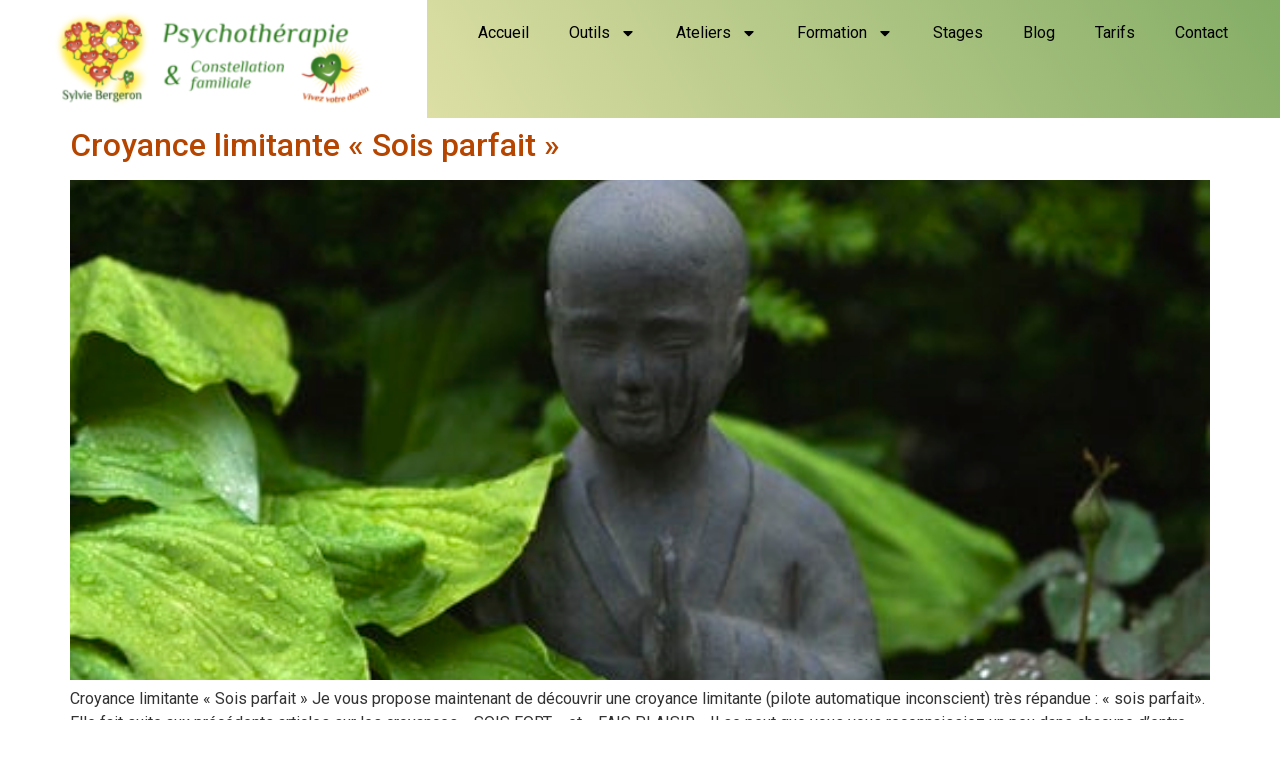

--- FILE ---
content_type: text/html; charset=UTF-8
request_url: https://sylviebergeron.fr/tag/pilotage-automatique/
body_size: 12123
content:
<!doctype html>
<html lang="fr-FR">
<head>
	<meta charset="UTF-8">
	<meta name="viewport" content="width=device-width, initial-scale=1">
	<link rel="profile" href="https://gmpg.org/xfn/11">
	<title>pilotage automatique &#8211; Les Constellations Familiales</title>
<meta name='robots' content='max-image-preview:large' />
	<style>img:is([sizes="auto" i], [sizes^="auto," i]) { contain-intrinsic-size: 3000px 1500px }</style>
	<link rel="alternate" type="application/rss+xml" title="Les Constellations Familiales &raquo; Flux" href="https://sylviebergeron.fr/feed/" />
<link rel="alternate" type="application/rss+xml" title="Les Constellations Familiales &raquo; Flux des commentaires" href="https://sylviebergeron.fr/comments/feed/" />
<link rel="alternate" type="application/rss+xml" title="Les Constellations Familiales &raquo; Flux de l’étiquette pilotage automatique" href="https://sylviebergeron.fr/tag/pilotage-automatique/feed/" />
<script>
window._wpemojiSettings = {"baseUrl":"https:\/\/s.w.org\/images\/core\/emoji\/15.0.3\/72x72\/","ext":".png","svgUrl":"https:\/\/s.w.org\/images\/core\/emoji\/15.0.3\/svg\/","svgExt":".svg","source":{"concatemoji":"https:\/\/sylviebergeron.fr\/wp-includes\/js\/wp-emoji-release.min.js?ver=6.7.4"}};
/*! This file is auto-generated */
!function(i,n){var o,s,e;function c(e){try{var t={supportTests:e,timestamp:(new Date).valueOf()};sessionStorage.setItem(o,JSON.stringify(t))}catch(e){}}function p(e,t,n){e.clearRect(0,0,e.canvas.width,e.canvas.height),e.fillText(t,0,0);var t=new Uint32Array(e.getImageData(0,0,e.canvas.width,e.canvas.height).data),r=(e.clearRect(0,0,e.canvas.width,e.canvas.height),e.fillText(n,0,0),new Uint32Array(e.getImageData(0,0,e.canvas.width,e.canvas.height).data));return t.every(function(e,t){return e===r[t]})}function u(e,t,n){switch(t){case"flag":return n(e,"\ud83c\udff3\ufe0f\u200d\u26a7\ufe0f","\ud83c\udff3\ufe0f\u200b\u26a7\ufe0f")?!1:!n(e,"\ud83c\uddfa\ud83c\uddf3","\ud83c\uddfa\u200b\ud83c\uddf3")&&!n(e,"\ud83c\udff4\udb40\udc67\udb40\udc62\udb40\udc65\udb40\udc6e\udb40\udc67\udb40\udc7f","\ud83c\udff4\u200b\udb40\udc67\u200b\udb40\udc62\u200b\udb40\udc65\u200b\udb40\udc6e\u200b\udb40\udc67\u200b\udb40\udc7f");case"emoji":return!n(e,"\ud83d\udc26\u200d\u2b1b","\ud83d\udc26\u200b\u2b1b")}return!1}function f(e,t,n){var r="undefined"!=typeof WorkerGlobalScope&&self instanceof WorkerGlobalScope?new OffscreenCanvas(300,150):i.createElement("canvas"),a=r.getContext("2d",{willReadFrequently:!0}),o=(a.textBaseline="top",a.font="600 32px Arial",{});return e.forEach(function(e){o[e]=t(a,e,n)}),o}function t(e){var t=i.createElement("script");t.src=e,t.defer=!0,i.head.appendChild(t)}"undefined"!=typeof Promise&&(o="wpEmojiSettingsSupports",s=["flag","emoji"],n.supports={everything:!0,everythingExceptFlag:!0},e=new Promise(function(e){i.addEventListener("DOMContentLoaded",e,{once:!0})}),new Promise(function(t){var n=function(){try{var e=JSON.parse(sessionStorage.getItem(o));if("object"==typeof e&&"number"==typeof e.timestamp&&(new Date).valueOf()<e.timestamp+604800&&"object"==typeof e.supportTests)return e.supportTests}catch(e){}return null}();if(!n){if("undefined"!=typeof Worker&&"undefined"!=typeof OffscreenCanvas&&"undefined"!=typeof URL&&URL.createObjectURL&&"undefined"!=typeof Blob)try{var e="postMessage("+f.toString()+"("+[JSON.stringify(s),u.toString(),p.toString()].join(",")+"));",r=new Blob([e],{type:"text/javascript"}),a=new Worker(URL.createObjectURL(r),{name:"wpTestEmojiSupports"});return void(a.onmessage=function(e){c(n=e.data),a.terminate(),t(n)})}catch(e){}c(n=f(s,u,p))}t(n)}).then(function(e){for(var t in e)n.supports[t]=e[t],n.supports.everything=n.supports.everything&&n.supports[t],"flag"!==t&&(n.supports.everythingExceptFlag=n.supports.everythingExceptFlag&&n.supports[t]);n.supports.everythingExceptFlag=n.supports.everythingExceptFlag&&!n.supports.flag,n.DOMReady=!1,n.readyCallback=function(){n.DOMReady=!0}}).then(function(){return e}).then(function(){var e;n.supports.everything||(n.readyCallback(),(e=n.source||{}).concatemoji?t(e.concatemoji):e.wpemoji&&e.twemoji&&(t(e.twemoji),t(e.wpemoji)))}))}((window,document),window._wpemojiSettings);
</script>
<style id='wp-emoji-styles-inline-css'>

	img.wp-smiley, img.emoji {
		display: inline !important;
		border: none !important;
		box-shadow: none !important;
		height: 1em !important;
		width: 1em !important;
		margin: 0 0.07em !important;
		vertical-align: -0.1em !important;
		background: none !important;
		padding: 0 !important;
	}
</style>
<link rel='stylesheet' id='wp-block-library-css' href='https://sylviebergeron.fr/wp-includes/css/dist/block-library/style.min.css?ver=6.7.4' media='all' />
<style id='global-styles-inline-css'>
:root{--wp--preset--aspect-ratio--square: 1;--wp--preset--aspect-ratio--4-3: 4/3;--wp--preset--aspect-ratio--3-4: 3/4;--wp--preset--aspect-ratio--3-2: 3/2;--wp--preset--aspect-ratio--2-3: 2/3;--wp--preset--aspect-ratio--16-9: 16/9;--wp--preset--aspect-ratio--9-16: 9/16;--wp--preset--color--black: #000000;--wp--preset--color--cyan-bluish-gray: #abb8c3;--wp--preset--color--white: #ffffff;--wp--preset--color--pale-pink: #f78da7;--wp--preset--color--vivid-red: #cf2e2e;--wp--preset--color--luminous-vivid-orange: #ff6900;--wp--preset--color--luminous-vivid-amber: #fcb900;--wp--preset--color--light-green-cyan: #7bdcb5;--wp--preset--color--vivid-green-cyan: #00d084;--wp--preset--color--pale-cyan-blue: #8ed1fc;--wp--preset--color--vivid-cyan-blue: #0693e3;--wp--preset--color--vivid-purple: #9b51e0;--wp--preset--gradient--vivid-cyan-blue-to-vivid-purple: linear-gradient(135deg,rgba(6,147,227,1) 0%,rgb(155,81,224) 100%);--wp--preset--gradient--light-green-cyan-to-vivid-green-cyan: linear-gradient(135deg,rgb(122,220,180) 0%,rgb(0,208,130) 100%);--wp--preset--gradient--luminous-vivid-amber-to-luminous-vivid-orange: linear-gradient(135deg,rgba(252,185,0,1) 0%,rgba(255,105,0,1) 100%);--wp--preset--gradient--luminous-vivid-orange-to-vivid-red: linear-gradient(135deg,rgba(255,105,0,1) 0%,rgb(207,46,46) 100%);--wp--preset--gradient--very-light-gray-to-cyan-bluish-gray: linear-gradient(135deg,rgb(238,238,238) 0%,rgb(169,184,195) 100%);--wp--preset--gradient--cool-to-warm-spectrum: linear-gradient(135deg,rgb(74,234,220) 0%,rgb(151,120,209) 20%,rgb(207,42,186) 40%,rgb(238,44,130) 60%,rgb(251,105,98) 80%,rgb(254,248,76) 100%);--wp--preset--gradient--blush-light-purple: linear-gradient(135deg,rgb(255,206,236) 0%,rgb(152,150,240) 100%);--wp--preset--gradient--blush-bordeaux: linear-gradient(135deg,rgb(254,205,165) 0%,rgb(254,45,45) 50%,rgb(107,0,62) 100%);--wp--preset--gradient--luminous-dusk: linear-gradient(135deg,rgb(255,203,112) 0%,rgb(199,81,192) 50%,rgb(65,88,208) 100%);--wp--preset--gradient--pale-ocean: linear-gradient(135deg,rgb(255,245,203) 0%,rgb(182,227,212) 50%,rgb(51,167,181) 100%);--wp--preset--gradient--electric-grass: linear-gradient(135deg,rgb(202,248,128) 0%,rgb(113,206,126) 100%);--wp--preset--gradient--midnight: linear-gradient(135deg,rgb(2,3,129) 0%,rgb(40,116,252) 100%);--wp--preset--font-size--small: 13px;--wp--preset--font-size--medium: 20px;--wp--preset--font-size--large: 36px;--wp--preset--font-size--x-large: 42px;--wp--preset--spacing--20: 0.44rem;--wp--preset--spacing--30: 0.67rem;--wp--preset--spacing--40: 1rem;--wp--preset--spacing--50: 1.5rem;--wp--preset--spacing--60: 2.25rem;--wp--preset--spacing--70: 3.38rem;--wp--preset--spacing--80: 5.06rem;--wp--preset--shadow--natural: 6px 6px 9px rgba(0, 0, 0, 0.2);--wp--preset--shadow--deep: 12px 12px 50px rgba(0, 0, 0, 0.4);--wp--preset--shadow--sharp: 6px 6px 0px rgba(0, 0, 0, 0.2);--wp--preset--shadow--outlined: 6px 6px 0px -3px rgba(255, 255, 255, 1), 6px 6px rgba(0, 0, 0, 1);--wp--preset--shadow--crisp: 6px 6px 0px rgba(0, 0, 0, 1);}:root { --wp--style--global--content-size: 800px;--wp--style--global--wide-size: 1200px; }:where(body) { margin: 0; }.wp-site-blocks > .alignleft { float: left; margin-right: 2em; }.wp-site-blocks > .alignright { float: right; margin-left: 2em; }.wp-site-blocks > .aligncenter { justify-content: center; margin-left: auto; margin-right: auto; }:where(.wp-site-blocks) > * { margin-block-start: 24px; margin-block-end: 0; }:where(.wp-site-blocks) > :first-child { margin-block-start: 0; }:where(.wp-site-blocks) > :last-child { margin-block-end: 0; }:root { --wp--style--block-gap: 24px; }:root :where(.is-layout-flow) > :first-child{margin-block-start: 0;}:root :where(.is-layout-flow) > :last-child{margin-block-end: 0;}:root :where(.is-layout-flow) > *{margin-block-start: 24px;margin-block-end: 0;}:root :where(.is-layout-constrained) > :first-child{margin-block-start: 0;}:root :where(.is-layout-constrained) > :last-child{margin-block-end: 0;}:root :where(.is-layout-constrained) > *{margin-block-start: 24px;margin-block-end: 0;}:root :where(.is-layout-flex){gap: 24px;}:root :where(.is-layout-grid){gap: 24px;}.is-layout-flow > .alignleft{float: left;margin-inline-start: 0;margin-inline-end: 2em;}.is-layout-flow > .alignright{float: right;margin-inline-start: 2em;margin-inline-end: 0;}.is-layout-flow > .aligncenter{margin-left: auto !important;margin-right: auto !important;}.is-layout-constrained > .alignleft{float: left;margin-inline-start: 0;margin-inline-end: 2em;}.is-layout-constrained > .alignright{float: right;margin-inline-start: 2em;margin-inline-end: 0;}.is-layout-constrained > .aligncenter{margin-left: auto !important;margin-right: auto !important;}.is-layout-constrained > :where(:not(.alignleft):not(.alignright):not(.alignfull)){max-width: var(--wp--style--global--content-size);margin-left: auto !important;margin-right: auto !important;}.is-layout-constrained > .alignwide{max-width: var(--wp--style--global--wide-size);}body .is-layout-flex{display: flex;}.is-layout-flex{flex-wrap: wrap;align-items: center;}.is-layout-flex > :is(*, div){margin: 0;}body .is-layout-grid{display: grid;}.is-layout-grid > :is(*, div){margin: 0;}body{padding-top: 0px;padding-right: 0px;padding-bottom: 0px;padding-left: 0px;}a:where(:not(.wp-element-button)){text-decoration: underline;}:root :where(.wp-element-button, .wp-block-button__link){background-color: #32373c;border-width: 0;color: #fff;font-family: inherit;font-size: inherit;line-height: inherit;padding: calc(0.667em + 2px) calc(1.333em + 2px);text-decoration: none;}.has-black-color{color: var(--wp--preset--color--black) !important;}.has-cyan-bluish-gray-color{color: var(--wp--preset--color--cyan-bluish-gray) !important;}.has-white-color{color: var(--wp--preset--color--white) !important;}.has-pale-pink-color{color: var(--wp--preset--color--pale-pink) !important;}.has-vivid-red-color{color: var(--wp--preset--color--vivid-red) !important;}.has-luminous-vivid-orange-color{color: var(--wp--preset--color--luminous-vivid-orange) !important;}.has-luminous-vivid-amber-color{color: var(--wp--preset--color--luminous-vivid-amber) !important;}.has-light-green-cyan-color{color: var(--wp--preset--color--light-green-cyan) !important;}.has-vivid-green-cyan-color{color: var(--wp--preset--color--vivid-green-cyan) !important;}.has-pale-cyan-blue-color{color: var(--wp--preset--color--pale-cyan-blue) !important;}.has-vivid-cyan-blue-color{color: var(--wp--preset--color--vivid-cyan-blue) !important;}.has-vivid-purple-color{color: var(--wp--preset--color--vivid-purple) !important;}.has-black-background-color{background-color: var(--wp--preset--color--black) !important;}.has-cyan-bluish-gray-background-color{background-color: var(--wp--preset--color--cyan-bluish-gray) !important;}.has-white-background-color{background-color: var(--wp--preset--color--white) !important;}.has-pale-pink-background-color{background-color: var(--wp--preset--color--pale-pink) !important;}.has-vivid-red-background-color{background-color: var(--wp--preset--color--vivid-red) !important;}.has-luminous-vivid-orange-background-color{background-color: var(--wp--preset--color--luminous-vivid-orange) !important;}.has-luminous-vivid-amber-background-color{background-color: var(--wp--preset--color--luminous-vivid-amber) !important;}.has-light-green-cyan-background-color{background-color: var(--wp--preset--color--light-green-cyan) !important;}.has-vivid-green-cyan-background-color{background-color: var(--wp--preset--color--vivid-green-cyan) !important;}.has-pale-cyan-blue-background-color{background-color: var(--wp--preset--color--pale-cyan-blue) !important;}.has-vivid-cyan-blue-background-color{background-color: var(--wp--preset--color--vivid-cyan-blue) !important;}.has-vivid-purple-background-color{background-color: var(--wp--preset--color--vivid-purple) !important;}.has-black-border-color{border-color: var(--wp--preset--color--black) !important;}.has-cyan-bluish-gray-border-color{border-color: var(--wp--preset--color--cyan-bluish-gray) !important;}.has-white-border-color{border-color: var(--wp--preset--color--white) !important;}.has-pale-pink-border-color{border-color: var(--wp--preset--color--pale-pink) !important;}.has-vivid-red-border-color{border-color: var(--wp--preset--color--vivid-red) !important;}.has-luminous-vivid-orange-border-color{border-color: var(--wp--preset--color--luminous-vivid-orange) !important;}.has-luminous-vivid-amber-border-color{border-color: var(--wp--preset--color--luminous-vivid-amber) !important;}.has-light-green-cyan-border-color{border-color: var(--wp--preset--color--light-green-cyan) !important;}.has-vivid-green-cyan-border-color{border-color: var(--wp--preset--color--vivid-green-cyan) !important;}.has-pale-cyan-blue-border-color{border-color: var(--wp--preset--color--pale-cyan-blue) !important;}.has-vivid-cyan-blue-border-color{border-color: var(--wp--preset--color--vivid-cyan-blue) !important;}.has-vivid-purple-border-color{border-color: var(--wp--preset--color--vivid-purple) !important;}.has-vivid-cyan-blue-to-vivid-purple-gradient-background{background: var(--wp--preset--gradient--vivid-cyan-blue-to-vivid-purple) !important;}.has-light-green-cyan-to-vivid-green-cyan-gradient-background{background: var(--wp--preset--gradient--light-green-cyan-to-vivid-green-cyan) !important;}.has-luminous-vivid-amber-to-luminous-vivid-orange-gradient-background{background: var(--wp--preset--gradient--luminous-vivid-amber-to-luminous-vivid-orange) !important;}.has-luminous-vivid-orange-to-vivid-red-gradient-background{background: var(--wp--preset--gradient--luminous-vivid-orange-to-vivid-red) !important;}.has-very-light-gray-to-cyan-bluish-gray-gradient-background{background: var(--wp--preset--gradient--very-light-gray-to-cyan-bluish-gray) !important;}.has-cool-to-warm-spectrum-gradient-background{background: var(--wp--preset--gradient--cool-to-warm-spectrum) !important;}.has-blush-light-purple-gradient-background{background: var(--wp--preset--gradient--blush-light-purple) !important;}.has-blush-bordeaux-gradient-background{background: var(--wp--preset--gradient--blush-bordeaux) !important;}.has-luminous-dusk-gradient-background{background: var(--wp--preset--gradient--luminous-dusk) !important;}.has-pale-ocean-gradient-background{background: var(--wp--preset--gradient--pale-ocean) !important;}.has-electric-grass-gradient-background{background: var(--wp--preset--gradient--electric-grass) !important;}.has-midnight-gradient-background{background: var(--wp--preset--gradient--midnight) !important;}.has-small-font-size{font-size: var(--wp--preset--font-size--small) !important;}.has-medium-font-size{font-size: var(--wp--preset--font-size--medium) !important;}.has-large-font-size{font-size: var(--wp--preset--font-size--large) !important;}.has-x-large-font-size{font-size: var(--wp--preset--font-size--x-large) !important;}
:root :where(.wp-block-pullquote){font-size: 1.5em;line-height: 1.6;}
</style>
<link rel='stylesheet' id='lvca-animate-styles-css' href='https://sylviebergeron.fr/wp-content/plugins/addons-for-visual-composer/assets/css/animate.css?ver=3.9.4' media='all' />
<link rel='stylesheet' id='lvca-frontend-styles-css' href='https://sylviebergeron.fr/wp-content/plugins/addons-for-visual-composer/assets/css/lvca-frontend.css?ver=3.9.4' media='all' />
<link rel='stylesheet' id='lvca-icomoon-styles-css' href='https://sylviebergeron.fr/wp-content/plugins/addons-for-visual-composer/assets/css/icomoon.css?ver=3.9.4' media='all' />
<link rel='stylesheet' id='image-hover-effects-css-css' href='https://sylviebergeron.fr/wp-content/plugins/mega-addons-for-visual-composer/css/ihover.css?ver=6.7.4' media='all' />
<link rel='stylesheet' id='style-css-css' href='https://sylviebergeron.fr/wp-content/plugins/mega-addons-for-visual-composer/css/style.css?ver=6.7.4' media='all' />
<link rel='stylesheet' id='font-awesome-latest-css' href='https://sylviebergeron.fr/wp-content/plugins/mega-addons-for-visual-composer/css/font-awesome/css/all.css?ver=6.7.4' media='all' />
<link rel='stylesheet' id='lvca-accordion-css' href='https://sylviebergeron.fr/wp-content/plugins/addons-for-visual-composer/includes/addons/accordion/css/style.css?ver=3.9.4' media='all' />
<link rel='stylesheet' id='lvca-slick-css' href='https://sylviebergeron.fr/wp-content/plugins/addons-for-visual-composer/assets/css/slick.css?ver=3.9.4' media='all' />
<link rel='stylesheet' id='lvca-carousel-css' href='https://sylviebergeron.fr/wp-content/plugins/addons-for-visual-composer/includes/addons/carousel/css/style.css?ver=3.9.4' media='all' />
<link rel='stylesheet' id='lvca-clients-css' href='https://sylviebergeron.fr/wp-content/plugins/addons-for-visual-composer/includes/addons/clients/css/style.css?ver=3.9.4' media='all' />
<link rel='stylesheet' id='lvca-heading-css' href='https://sylviebergeron.fr/wp-content/plugins/addons-for-visual-composer/includes/addons/heading/css/style.css?ver=3.9.4' media='all' />
<link rel='stylesheet' id='lvca-odometers-css' href='https://sylviebergeron.fr/wp-content/plugins/addons-for-visual-composer/includes/addons/odometers/css/style.css?ver=3.9.4' media='all' />
<link rel='stylesheet' id='lvca-piecharts-css' href='https://sylviebergeron.fr/wp-content/plugins/addons-for-visual-composer/includes/addons/piecharts/css/style.css?ver=3.9.4' media='all' />
<link rel='stylesheet' id='lvca-posts-carousel-css' href='https://sylviebergeron.fr/wp-content/plugins/addons-for-visual-composer/includes/addons/posts-carousel/css/style.css?ver=3.9.4' media='all' />
<link rel='stylesheet' id='lvca-pricing-table-css' href='https://sylviebergeron.fr/wp-content/plugins/addons-for-visual-composer/includes/addons/pricing-table/css/style.css?ver=3.9.4' media='all' />
<link rel='stylesheet' id='lvca-services-css' href='https://sylviebergeron.fr/wp-content/plugins/addons-for-visual-composer/includes/addons/services/css/style.css?ver=3.9.4' media='all' />
<link rel='stylesheet' id='lvca-stats-bar-css' href='https://sylviebergeron.fr/wp-content/plugins/addons-for-visual-composer/includes/addons/stats-bar/css/style.css?ver=3.9.4' media='all' />
<link rel='stylesheet' id='lvca-tabs-css' href='https://sylviebergeron.fr/wp-content/plugins/addons-for-visual-composer/includes/addons/tabs/css/style.css?ver=3.9.4' media='all' />
<link rel='stylesheet' id='lvca-team-members-css' href='https://sylviebergeron.fr/wp-content/plugins/addons-for-visual-composer/includes/addons/team/css/style.css?ver=3.9.4' media='all' />
<link rel='stylesheet' id='lvca-testimonials-css' href='https://sylviebergeron.fr/wp-content/plugins/addons-for-visual-composer/includes/addons/testimonials/css/style.css?ver=3.9.4' media='all' />
<link rel='stylesheet' id='lvca-flexslider-css' href='https://sylviebergeron.fr/wp-content/plugins/addons-for-visual-composer/assets/css/flexslider.css?ver=3.9.4' media='all' />
<link rel='stylesheet' id='lvca-testimonials-slider-css' href='https://sylviebergeron.fr/wp-content/plugins/addons-for-visual-composer/includes/addons/testimonials-slider/css/style.css?ver=3.9.4' media='all' />
<link rel='stylesheet' id='lvca-portfolio-css' href='https://sylviebergeron.fr/wp-content/plugins/addons-for-visual-composer/includes/addons/portfolio/css/style.css?ver=3.9.4' media='all' />
<link rel='stylesheet' id='hello-elementor-css' href='https://sylviebergeron.fr/wp-content/themes/hello-elementor/style.min.css?ver=3.3.0' media='all' />
<link rel='stylesheet' id='hello-elementor-theme-style-css' href='https://sylviebergeron.fr/wp-content/themes/hello-elementor/theme.min.css?ver=3.3.0' media='all' />
<link rel='stylesheet' id='hello-elementor-header-footer-css' href='https://sylviebergeron.fr/wp-content/themes/hello-elementor/header-footer.min.css?ver=3.3.0' media='all' />
<link rel='stylesheet' id='elementor-frontend-css' href='https://sylviebergeron.fr/wp-content/plugins/elementor/assets/css/frontend.min.css?ver=3.34.1' media='all' />
<link rel='stylesheet' id='elementor-post-3994-css' href='https://sylviebergeron.fr/wp-content/uploads/elementor/css/post-3994.css?ver=1768238705' media='all' />
<link rel='stylesheet' id='widget-image-css' href='https://sylviebergeron.fr/wp-content/plugins/elementor/assets/css/widget-image.min.css?ver=3.34.1' media='all' />
<link rel='stylesheet' id='widget-nav-menu-css' href='https://sylviebergeron.fr/wp-content/plugins/elementor-pro/assets/css/widget-nav-menu.min.css?ver=3.27.6' media='all' />
<link rel='stylesheet' id='elementor-post-3996-css' href='https://sylviebergeron.fr/wp-content/uploads/elementor/css/post-3996.css?ver=1768238705' media='all' />
<link rel='stylesheet' id='elementor-post-4034-css' href='https://sylviebergeron.fr/wp-content/uploads/elementor/css/post-4034.css?ver=1768238705' media='all' />
<link rel='stylesheet' id='elementor-gf-roboto-css' href='https://fonts.googleapis.com/css?family=Roboto:100,100italic,200,200italic,300,300italic,400,400italic,500,500italic,600,600italic,700,700italic,800,800italic,900,900italic&#038;display=swap' media='all' />
<link rel='stylesheet' id='elementor-gf-robotoslab-css' href='https://fonts.googleapis.com/css?family=Roboto+Slab:100,100italic,200,200italic,300,300italic,400,400italic,500,500italic,600,600italic,700,700italic,800,800italic,900,900italic&#038;display=swap' media='all' />
<script src="https://sylviebergeron.fr/wp-includes/js/jquery/jquery.min.js?ver=3.7.1" id="jquery-core-js"></script>
<script src="https://sylviebergeron.fr/wp-includes/js/jquery/jquery-migrate.min.js?ver=3.4.1" id="jquery-migrate-js"></script>
<script src="https://sylviebergeron.fr/wp-content/plugins/addons-for-visual-composer/assets/js/jquery.waypoints.min.js?ver=3.9.4" id="lvca-waypoints-js"></script>
<script id="lvca-frontend-scripts-js-extra">
var lvca_settings = {"mobile_width":"780","custom_css":""};
</script>
<script src="https://sylviebergeron.fr/wp-content/plugins/addons-for-visual-composer/assets/js/lvca-frontend.min.js?ver=3.9.4" id="lvca-frontend-scripts-js"></script>
<script src="https://sylviebergeron.fr/wp-content/plugins/revslider/public/assets/js/rbtools.min.js?ver=6.6.20" async id="tp-tools-js"></script>
<script src="https://sylviebergeron.fr/wp-content/plugins/revslider/public/assets/js/rs6.min.js?ver=6.6.20" async id="revmin-js"></script>
<script src="https://sylviebergeron.fr/wp-content/plugins/addons-for-visual-composer/includes/addons/accordion/js/accordion.min.js?ver=3.9.4" id="lvca-accordion-js"></script>
<script src="https://sylviebergeron.fr/wp-content/plugins/addons-for-visual-composer/assets/js/slick.min.js?ver=3.9.4" id="lvca-slick-carousel-js"></script>
<script src="https://sylviebergeron.fr/wp-content/plugins/addons-for-visual-composer/assets/js/jquery.stats.min.js?ver=3.9.4" id="lvca-stats-js"></script>
<script src="https://sylviebergeron.fr/wp-content/plugins/addons-for-visual-composer/includes/addons/odometers/js/odometer.min.js?ver=3.9.4" id="lvca-odometers-js"></script>
<script src="https://sylviebergeron.fr/wp-content/plugins/addons-for-visual-composer/includes/addons/piecharts/js/piechart.min.js?ver=3.9.4" id="lvca-piecharts-js"></script>
<script src="https://sylviebergeron.fr/wp-content/plugins/addons-for-visual-composer/includes/addons/posts-carousel/js/posts-carousel.min.js?ver=3.9.4" id="lvca-post-carousel-js"></script>
<script src="https://sylviebergeron.fr/wp-content/plugins/addons-for-visual-composer/includes/addons/spacer/js/spacer.min.js?ver=3.9.4" id="lvca-spacer-js"></script>
<script src="https://sylviebergeron.fr/wp-content/plugins/addons-for-visual-composer/includes/addons/services/js/services.min.js?ver=3.9.4" id="lvca-services-js"></script>
<script src="https://sylviebergeron.fr/wp-content/plugins/addons-for-visual-composer/includes/addons/stats-bar/js/stats-bar.min.js?ver=3.9.4" id="lvca-stats-bar-js"></script>
<script src="https://sylviebergeron.fr/wp-content/plugins/addons-for-visual-composer/includes/addons/tabs/js/tabs.min.js?ver=3.9.4" id="lvca-tabs-js"></script>
<script src="https://sylviebergeron.fr/wp-content/plugins/addons-for-visual-composer/assets/js/jquery.flexslider.min.js?ver=3.9.4" id="lvca-flexslider-js"></script>
<script src="https://sylviebergeron.fr/wp-content/plugins/addons-for-visual-composer/includes/addons/testimonials-slider/js/testimonials.min.js?ver=3.9.4" id="lvca-testimonials-slider-js"></script>
<script src="https://sylviebergeron.fr/wp-content/plugins/addons-for-visual-composer/assets/js/isotope.pkgd.min.js?ver=3.9.4" id="lvca-isotope-js"></script>
<script src="https://sylviebergeron.fr/wp-content/plugins/addons-for-visual-composer/assets/js/imagesloaded.pkgd.min.js?ver=3.9.4" id="lvca-imagesloaded-js"></script>
<script src="https://sylviebergeron.fr/wp-content/plugins/addons-for-visual-composer/includes/addons/portfolio/js/portfolio.min.js?ver=3.9.4" id="lvca-portfolio-js"></script>
<link rel="https://api.w.org/" href="https://sylviebergeron.fr/wp-json/" /><link rel="alternate" title="JSON" type="application/json" href="https://sylviebergeron.fr/wp-json/wp/v2/tags/380" /><link rel="EditURI" type="application/rsd+xml" title="RSD" href="https://sylviebergeron.fr/xmlrpc.php?rsd" />
<meta name="generator" content="WordPress 6.7.4" />
        <script type="text/javascript">
            (function () {
                window.lvca_fs = {can_use_premium_code: false};
            })();
        </script>
        <meta name="generator" content="Striking Multiflex Framework Extension Plugin v2.3.2 - Build : 04 march 2024" />
<meta name="generator" content="Elementor 3.34.1; features: e_font_icon_svg, additional_custom_breakpoints; settings: css_print_method-external, google_font-enabled, font_display-swap">
			<style>
				.e-con.e-parent:nth-of-type(n+4):not(.e-lazyloaded):not(.e-no-lazyload),
				.e-con.e-parent:nth-of-type(n+4):not(.e-lazyloaded):not(.e-no-lazyload) * {
					background-image: none !important;
				}
				@media screen and (max-height: 1024px) {
					.e-con.e-parent:nth-of-type(n+3):not(.e-lazyloaded):not(.e-no-lazyload),
					.e-con.e-parent:nth-of-type(n+3):not(.e-lazyloaded):not(.e-no-lazyload) * {
						background-image: none !important;
					}
				}
				@media screen and (max-height: 640px) {
					.e-con.e-parent:nth-of-type(n+2):not(.e-lazyloaded):not(.e-no-lazyload),
					.e-con.e-parent:nth-of-type(n+2):not(.e-lazyloaded):not(.e-no-lazyload) * {
						background-image: none !important;
					}
				}
			</style>
			<meta name="generator" content="Powered by WPBakery Page Builder - drag and drop page builder for WordPress."/>
<meta name="generator" content="Powered by Slider Revolution 6.6.20 - responsive, Mobile-Friendly Slider Plugin for WordPress with comfortable drag and drop interface." />
<link rel="icon" href="https://sylviebergeron.fr/wp-content/uploads/2017/10/cropped-Favicon-les-constel-famili-orange-32x32.png" sizes="32x32" />
<link rel="icon" href="https://sylviebergeron.fr/wp-content/uploads/2017/10/cropped-Favicon-les-constel-famili-orange-192x192.png" sizes="192x192" />
<link rel="apple-touch-icon" href="https://sylviebergeron.fr/wp-content/uploads/2017/10/cropped-Favicon-les-constel-famili-orange-180x180.png" />
<meta name="msapplication-TileImage" content="https://sylviebergeron.fr/wp-content/uploads/2017/10/cropped-Favicon-les-constel-famili-orange-270x270.png" />
<script>function setREVStartSize(e){
			//window.requestAnimationFrame(function() {
				window.RSIW = window.RSIW===undefined ? window.innerWidth : window.RSIW;
				window.RSIH = window.RSIH===undefined ? window.innerHeight : window.RSIH;
				try {
					var pw = document.getElementById(e.c).parentNode.offsetWidth,
						newh;
					pw = pw===0 || isNaN(pw) || (e.l=="fullwidth" || e.layout=="fullwidth") ? window.RSIW : pw;
					e.tabw = e.tabw===undefined ? 0 : parseInt(e.tabw);
					e.thumbw = e.thumbw===undefined ? 0 : parseInt(e.thumbw);
					e.tabh = e.tabh===undefined ? 0 : parseInt(e.tabh);
					e.thumbh = e.thumbh===undefined ? 0 : parseInt(e.thumbh);
					e.tabhide = e.tabhide===undefined ? 0 : parseInt(e.tabhide);
					e.thumbhide = e.thumbhide===undefined ? 0 : parseInt(e.thumbhide);
					e.mh = e.mh===undefined || e.mh=="" || e.mh==="auto" ? 0 : parseInt(e.mh,0);
					if(e.layout==="fullscreen" || e.l==="fullscreen")
						newh = Math.max(e.mh,window.RSIH);
					else{
						e.gw = Array.isArray(e.gw) ? e.gw : [e.gw];
						for (var i in e.rl) if (e.gw[i]===undefined || e.gw[i]===0) e.gw[i] = e.gw[i-1];
						e.gh = e.el===undefined || e.el==="" || (Array.isArray(e.el) && e.el.length==0)? e.gh : e.el;
						e.gh = Array.isArray(e.gh) ? e.gh : [e.gh];
						for (var i in e.rl) if (e.gh[i]===undefined || e.gh[i]===0) e.gh[i] = e.gh[i-1];
											
						var nl = new Array(e.rl.length),
							ix = 0,
							sl;
						e.tabw = e.tabhide>=pw ? 0 : e.tabw;
						e.thumbw = e.thumbhide>=pw ? 0 : e.thumbw;
						e.tabh = e.tabhide>=pw ? 0 : e.tabh;
						e.thumbh = e.thumbhide>=pw ? 0 : e.thumbh;
						for (var i in e.rl) nl[i] = e.rl[i]<window.RSIW ? 0 : e.rl[i];
						sl = nl[0];
						for (var i in nl) if (sl>nl[i] && nl[i]>0) { sl = nl[i]; ix=i;}
						var m = pw>(e.gw[ix]+e.tabw+e.thumbw) ? 1 : (pw-(e.tabw+e.thumbw)) / (e.gw[ix]);
						newh =  (e.gh[ix] * m) + (e.tabh + e.thumbh);
					}
					var el = document.getElementById(e.c);
					if (el!==null && el) el.style.height = newh+"px";
					el = document.getElementById(e.c+"_wrapper");
					if (el!==null && el) {
						el.style.height = newh+"px";
						el.style.display = "block";
					}
				} catch(e){
					console.log("Failure at Presize of Slider:" + e)
				}
			//});
		  };</script>
		<style id="wp-custom-css">
			h1.entry-title {
display: none;
}		</style>
		<noscript><style> .wpb_animate_when_almost_visible { opacity: 1; }</style></noscript></head>
<body class="archive tag tag-pilotage-automatique tag-380 wp-embed-responsive theme-default wpb-js-composer js-comp-ver-6.13.0 vc_responsive elementor-default elementor-kit-3994">


<a class="skip-link screen-reader-text" href="#content">Aller au contenu</a>

		<div data-elementor-type="header" data-elementor-id="3996" class="elementor elementor-3996 elementor-location-header" data-elementor-post-type="elementor_library">
			<div class="elementor-element elementor-element-eb43dae e-con-full e-flex e-con e-parent" data-id="eb43dae" data-element_type="container">
		<div class="elementor-element elementor-element-13264c8 e-con-full e-flex e-con e-child" data-id="13264c8" data-element_type="container">
				<div class="elementor-element elementor-element-82f58d1 elementor-widget elementor-widget-image" data-id="82f58d1" data-element_type="widget" data-widget_type="image.default">
				<div class="elementor-widget-container">
															<img width="300" height="86" src="https://sylviebergeron.fr/wp-content/uploads/2018/06/Logo_Sylvie_Bergeron_Psychotherapie_500-300x86.png" class="attachment-medium size-medium wp-image-1695" alt="" srcset="https://sylviebergeron.fr/wp-content/uploads/2018/06/Logo_Sylvie_Bergeron_Psychotherapie_500-300x86.png 300w, https://sylviebergeron.fr/wp-content/uploads/2018/06/Logo_Sylvie_Bergeron_Psychotherapie_500.png 500w" sizes="(max-width: 300px) 100vw, 300px" />															</div>
				</div>
				</div>
		<div class="elementor-element elementor-element-b3132e0 e-con-full e-flex e-con e-child" data-id="b3132e0" data-element_type="container" data-settings="{&quot;background_background&quot;:&quot;gradient&quot;}">
				<div class="elementor-element elementor-element-4976bc6 elementor-nav-menu--stretch elementor-nav-menu__align-center elementor-nav-menu--dropdown-tablet elementor-nav-menu__text-align-aside elementor-nav-menu--toggle elementor-nav-menu--burger elementor-widget elementor-widget-nav-menu" data-id="4976bc6" data-element_type="widget" data-settings="{&quot;full_width&quot;:&quot;stretch&quot;,&quot;layout&quot;:&quot;horizontal&quot;,&quot;submenu_icon&quot;:{&quot;value&quot;:&quot;&lt;svg class=\&quot;e-font-icon-svg e-fas-caret-down\&quot; viewBox=\&quot;0 0 320 512\&quot; xmlns=\&quot;http:\/\/www.w3.org\/2000\/svg\&quot;&gt;&lt;path d=\&quot;M31.3 192h257.3c17.8 0 26.7 21.5 14.1 34.1L174.1 354.8c-7.8 7.8-20.5 7.8-28.3 0L17.2 226.1C4.6 213.5 13.5 192 31.3 192z\&quot;&gt;&lt;\/path&gt;&lt;\/svg&gt;&quot;,&quot;library&quot;:&quot;fa-solid&quot;},&quot;toggle&quot;:&quot;burger&quot;}" data-widget_type="nav-menu.default">
				<div class="elementor-widget-container">
								<nav aria-label="Menu" class="elementor-nav-menu--main elementor-nav-menu__container elementor-nav-menu--layout-horizontal e--pointer-underline e--animation-fade">
				<ul id="menu-1-4976bc6" class="elementor-nav-menu"><li class="menu-item menu-item-type-post_type menu-item-object-page menu-item-home menu-item-1763"><a href="https://sylviebergeron.fr/" class="elementor-item">Accueil</a></li>
<li class="menu-item menu-item-type-post_type menu-item-object-page menu-item-has-children menu-item-1567"><a href="https://sylviebergeron.fr/therapie-2/modalites/" class="elementor-item">Outils</a>
<ul class="sub-menu elementor-nav-menu--dropdown">
	<li class="menu-item menu-item-type-post_type menu-item-object-page menu-item-118"><a href="https://sylviebergeron.fr/therapie-2/emdr-dms/" title="Retraiter l’information dysfonctionnelle par des stimulations sensorielles bilatérales et alternées" class="elementor-sub-item">EMDR-DMS</a></li>
	<li class="menu-item menu-item-type-post_type menu-item-object-page menu-item-116"><a href="https://sylviebergeron.fr/therapie-2/constellation-familiale-en-individuel/" class="elementor-sub-item">Constellation familiale en individuel</a></li>
	<li class="menu-item menu-item-type-post_type menu-item-object-page menu-item-117"><a href="https://sylviebergeron.fr/therapie-2/eft/" title="Emotional Freedom Techniques (EFT)" class="elementor-sub-item">EFT</a></li>
	<li class="menu-item menu-item-type-post_type menu-item-object-page menu-item-1481"><a href="https://sylviebergeron.fr/therapie-2/hypnose-ericksonienne/" class="elementor-sub-item">Hypnose Ericksonienne</a></li>
</ul>
</li>
<li class="menu-item menu-item-type-post_type menu-item-object-page menu-item-has-children menu-item-1482"><a href="https://sylviebergeron.fr/ateliers-2/" class="elementor-item">Ateliers</a>
<ul class="sub-menu elementor-nav-menu--dropdown">
	<li class="menu-item menu-item-type-post_type menu-item-object-page menu-item-1486"><a href="https://sylviebergeron.fr/ateliers-2/planning-et-inscription-4/" class="elementor-sub-item">Planning et inscription</a></li>
	<li class="menu-item menu-item-type-post_type menu-item-object-page menu-item-1483"><a href="https://sylviebergeron.fr/ateliers-2/pourquoi-consteller/" class="elementor-sub-item">Pourquoi consteller</a></li>
	<li class="menu-item menu-item-type-post_type menu-item-object-page menu-item-1487"><a href="https://sylviebergeron.fr/ateliers-2/comment-ca-se-passe-2/" class="elementor-sub-item">Le déroulement</a></li>
	<li class="menu-item menu-item-type-post_type menu-item-object-page menu-item-1484"><a href="https://sylviebergeron.fr/ateliers-2/les-3-lois/" class="elementor-sub-item">Les 3 lois</a></li>
	<li class="menu-item menu-item-type-post_type menu-item-object-page menu-item-1485"><a href="https://sylviebergeron.fr/ateliers-2/role-des-representants/" class="elementor-sub-item">Les rôles</a></li>
	<li class="menu-item menu-item-type-post_type menu-item-object-page menu-item-3947"><a href="https://sylviebergeron.fr/ateliers-2/temoignages-constellations/" class="elementor-sub-item">Témoignages constellations</a></li>
</ul>
</li>
<li class="menu-item menu-item-type-post_type menu-item-object-page menu-item-has-children menu-item-1488"><a href="https://sylviebergeron.fr/formation-2/" class="elementor-item">Formation</a>
<ul class="sub-menu elementor-nav-menu--dropdown">
	<li class="menu-item menu-item-type-post_type menu-item-object-page menu-item-1813"><a href="https://sylviebergeron.fr/formation-2/programme/" class="elementor-sub-item">Programme</a></li>
	<li class="menu-item menu-item-type-post_type menu-item-object-page menu-item-1812"><a href="https://sylviebergeron.fr/formation-2/descriptif/" class="elementor-sub-item">Descriptif</a></li>
	<li class="menu-item menu-item-type-post_type menu-item-object-page menu-item-3740"><a href="https://sylviebergeron.fr/formation-2/temoignages/" class="elementor-sub-item">Témoignages</a></li>
	<li class="menu-item menu-item-type-post_type menu-item-object-page menu-item-1946"><a href="https://sylviebergeron.fr/formation-2/annuaire-praticiens-formes/" class="elementor-sub-item">Annuaire des praticiens formés</a></li>
</ul>
</li>
<li class="menu-item menu-item-type-post_type menu-item-object-page menu-item-2359"><a href="https://sylviebergeron.fr/stages/" class="elementor-item">Stages</a></li>
<li class="menu-item menu-item-type-post_type menu-item-object-page current_page_parent menu-item-78"><a href="https://sylviebergeron.fr/blog/" title="Les dernières nouvelles" class="elementor-item">Blog</a></li>
<li class="menu-item menu-item-type-post_type menu-item-object-page menu-item-1626"><a href="https://sylviebergeron.fr/tarifs/" class="elementor-item">Tarifs</a></li>
<li class="menu-item menu-item-type-post_type menu-item-object-page menu-item-1633"><a href="https://sylviebergeron.fr/contact/" class="elementor-item">Contact</a></li>
</ul>			</nav>
					<div class="elementor-menu-toggle" role="button" tabindex="0" aria-label="Permuter le menu" aria-expanded="false">
			<svg aria-hidden="true" role="presentation" class="elementor-menu-toggle__icon--open e-font-icon-svg e-eicon-menu-bar" viewBox="0 0 1000 1000" xmlns="http://www.w3.org/2000/svg"><path d="M104 333H896C929 333 958 304 958 271S929 208 896 208H104C71 208 42 237 42 271S71 333 104 333ZM104 583H896C929 583 958 554 958 521S929 458 896 458H104C71 458 42 487 42 521S71 583 104 583ZM104 833H896C929 833 958 804 958 771S929 708 896 708H104C71 708 42 737 42 771S71 833 104 833Z"></path></svg><svg aria-hidden="true" role="presentation" class="elementor-menu-toggle__icon--close e-font-icon-svg e-eicon-close" viewBox="0 0 1000 1000" xmlns="http://www.w3.org/2000/svg"><path d="M742 167L500 408 258 167C246 154 233 150 217 150 196 150 179 158 167 167 154 179 150 196 150 212 150 229 154 242 171 254L408 500 167 742C138 771 138 800 167 829 196 858 225 858 254 829L496 587 738 829C750 842 767 846 783 846 800 846 817 842 829 829 842 817 846 804 846 783 846 767 842 750 829 737L588 500 833 258C863 229 863 200 833 171 804 137 775 137 742 167Z"></path></svg>		</div>
					<nav class="elementor-nav-menu--dropdown elementor-nav-menu__container" aria-hidden="true">
				<ul id="menu-2-4976bc6" class="elementor-nav-menu"><li class="menu-item menu-item-type-post_type menu-item-object-page menu-item-home menu-item-1763"><a href="https://sylviebergeron.fr/" class="elementor-item" tabindex="-1">Accueil</a></li>
<li class="menu-item menu-item-type-post_type menu-item-object-page menu-item-has-children menu-item-1567"><a href="https://sylviebergeron.fr/therapie-2/modalites/" class="elementor-item" tabindex="-1">Outils</a>
<ul class="sub-menu elementor-nav-menu--dropdown">
	<li class="menu-item menu-item-type-post_type menu-item-object-page menu-item-118"><a href="https://sylviebergeron.fr/therapie-2/emdr-dms/" title="Retraiter l’information dysfonctionnelle par des stimulations sensorielles bilatérales et alternées" class="elementor-sub-item" tabindex="-1">EMDR-DMS</a></li>
	<li class="menu-item menu-item-type-post_type menu-item-object-page menu-item-116"><a href="https://sylviebergeron.fr/therapie-2/constellation-familiale-en-individuel/" class="elementor-sub-item" tabindex="-1">Constellation familiale en individuel</a></li>
	<li class="menu-item menu-item-type-post_type menu-item-object-page menu-item-117"><a href="https://sylviebergeron.fr/therapie-2/eft/" title="Emotional Freedom Techniques (EFT)" class="elementor-sub-item" tabindex="-1">EFT</a></li>
	<li class="menu-item menu-item-type-post_type menu-item-object-page menu-item-1481"><a href="https://sylviebergeron.fr/therapie-2/hypnose-ericksonienne/" class="elementor-sub-item" tabindex="-1">Hypnose Ericksonienne</a></li>
</ul>
</li>
<li class="menu-item menu-item-type-post_type menu-item-object-page menu-item-has-children menu-item-1482"><a href="https://sylviebergeron.fr/ateliers-2/" class="elementor-item" tabindex="-1">Ateliers</a>
<ul class="sub-menu elementor-nav-menu--dropdown">
	<li class="menu-item menu-item-type-post_type menu-item-object-page menu-item-1486"><a href="https://sylviebergeron.fr/ateliers-2/planning-et-inscription-4/" class="elementor-sub-item" tabindex="-1">Planning et inscription</a></li>
	<li class="menu-item menu-item-type-post_type menu-item-object-page menu-item-1483"><a href="https://sylviebergeron.fr/ateliers-2/pourquoi-consteller/" class="elementor-sub-item" tabindex="-1">Pourquoi consteller</a></li>
	<li class="menu-item menu-item-type-post_type menu-item-object-page menu-item-1487"><a href="https://sylviebergeron.fr/ateliers-2/comment-ca-se-passe-2/" class="elementor-sub-item" tabindex="-1">Le déroulement</a></li>
	<li class="menu-item menu-item-type-post_type menu-item-object-page menu-item-1484"><a href="https://sylviebergeron.fr/ateliers-2/les-3-lois/" class="elementor-sub-item" tabindex="-1">Les 3 lois</a></li>
	<li class="menu-item menu-item-type-post_type menu-item-object-page menu-item-1485"><a href="https://sylviebergeron.fr/ateliers-2/role-des-representants/" class="elementor-sub-item" tabindex="-1">Les rôles</a></li>
	<li class="menu-item menu-item-type-post_type menu-item-object-page menu-item-3947"><a href="https://sylviebergeron.fr/ateliers-2/temoignages-constellations/" class="elementor-sub-item" tabindex="-1">Témoignages constellations</a></li>
</ul>
</li>
<li class="menu-item menu-item-type-post_type menu-item-object-page menu-item-has-children menu-item-1488"><a href="https://sylviebergeron.fr/formation-2/" class="elementor-item" tabindex="-1">Formation</a>
<ul class="sub-menu elementor-nav-menu--dropdown">
	<li class="menu-item menu-item-type-post_type menu-item-object-page menu-item-1813"><a href="https://sylviebergeron.fr/formation-2/programme/" class="elementor-sub-item" tabindex="-1">Programme</a></li>
	<li class="menu-item menu-item-type-post_type menu-item-object-page menu-item-1812"><a href="https://sylviebergeron.fr/formation-2/descriptif/" class="elementor-sub-item" tabindex="-1">Descriptif</a></li>
	<li class="menu-item menu-item-type-post_type menu-item-object-page menu-item-3740"><a href="https://sylviebergeron.fr/formation-2/temoignages/" class="elementor-sub-item" tabindex="-1">Témoignages</a></li>
	<li class="menu-item menu-item-type-post_type menu-item-object-page menu-item-1946"><a href="https://sylviebergeron.fr/formation-2/annuaire-praticiens-formes/" class="elementor-sub-item" tabindex="-1">Annuaire des praticiens formés</a></li>
</ul>
</li>
<li class="menu-item menu-item-type-post_type menu-item-object-page menu-item-2359"><a href="https://sylviebergeron.fr/stages/" class="elementor-item" tabindex="-1">Stages</a></li>
<li class="menu-item menu-item-type-post_type menu-item-object-page current_page_parent menu-item-78"><a href="https://sylviebergeron.fr/blog/" title="Les dernières nouvelles" class="elementor-item" tabindex="-1">Blog</a></li>
<li class="menu-item menu-item-type-post_type menu-item-object-page menu-item-1626"><a href="https://sylviebergeron.fr/tarifs/" class="elementor-item" tabindex="-1">Tarifs</a></li>
<li class="menu-item menu-item-type-post_type menu-item-object-page menu-item-1633"><a href="https://sylviebergeron.fr/contact/" class="elementor-item" tabindex="-1">Contact</a></li>
</ul>			</nav>
						</div>
				</div>
				</div>
				</div>
				</div>
		<main id="content" class="site-main">

			<div class="page-header">
			<h1 class="entry-title">Étiquette : <span>pilotage automatique</span></h1>		</div>
	
	<div class="page-content">
					<article class="post">
				<h2 class="entry-title"><a href="https://sylviebergeron.fr/2024/03/29/sois-parfait/">Croyance limitante « Sois parfait »</a></h2><a href="https://sylviebergeron.fr/2024/03/29/sois-parfait/"><img fetchpriority="high" width="500" height="333" src="https://sylviebergeron.fr/wp-content/uploads/2018/11/serenite-bouddha.jpg" class="attachment-large size-large wp-post-image" alt="" decoding="async" srcset="https://sylviebergeron.fr/wp-content/uploads/2018/11/serenite-bouddha.jpg 500w, https://sylviebergeron.fr/wp-content/uploads/2018/11/serenite-bouddha-300x200.jpg 300w" sizes="(max-width: 500px) 100vw, 500px" /></a><p>Croyance limitante « Sois parfait » Je vous propose maintenant de découvrir une croyance limitante (pilote automatique inconscient) très répandue : « sois parfait». Elle fait suite aux précédents articles sur les croyances « SOIS FORT » et « FAIS PLAISIR». Il se peut que vous vous reconnaissiez un peu dans chacune d’entre elles. Ce n’est pas grave! Dans les [&hellip;]</p>
			</article>
			</div>

	
</main>
		<div data-elementor-type="footer" data-elementor-id="4034" class="elementor elementor-4034 elementor-location-footer" data-elementor-post-type="elementor_library">
			<div class="elementor-element elementor-element-90b9a03 e-flex e-con-boxed e-con e-parent" data-id="90b9a03" data-element_type="container" data-settings="{&quot;background_background&quot;:&quot;gradient&quot;}">
					<div class="e-con-inner">
		<div class="elementor-element elementor-element-738ac59 e-con-full e-flex e-con e-child" data-id="738ac59" data-element_type="container">
				<div class="elementor-element elementor-element-67befda elementor-widget elementor-widget-text-editor" data-id="67befda" data-element_type="widget" data-widget_type="text-editor.default">
				<div class="elementor-widget-container">
									<h3 class="widgettitle">Suivez Sylvie sur…</h3>
<div class="social_wrap social_animation_fade komodomedia_32"><a href="https://www.youtube.com/user/sylviebergeron24" target="_blank" rel="nofollow noopener"><img class="alignnone" title="Suivez Sylvie sur... YouTube" src="https://sylviebergeron.fr/wp-content/themes/striking_r/images/social/komodomedia_32/youtube_32.png" alt="Suivez Sylvie sur... YouTube" width="32" height="32" /></a></div>								</div>
				</div>
				</div>
		<div class="elementor-element elementor-element-eab0d1a e-con-full e-flex e-con e-child" data-id="eab0d1a" data-element_type="container">
				<div class="elementor-element elementor-element-7ef37ee elementor-widget elementor-widget-text-editor" data-id="7ef37ee" data-element_type="widget" data-widget_type="text-editor.default">
				<div class="elementor-widget-container">
									<h3 class="widgettitle">Contacter Sylvie Bergeron</h3><div class="contact_info_wrap"><p><span class="icon_text icon_cellphone default">06 84 07 18 10</span></p><p><a class="icon_text icon_email default" href="mailto:sylviebergeron24@gmail.com">sylviebergeron24@gmail.com</a></p><p><span class="icon_text icon_home default">51bis rue du Claud Fardeix</span></p><p class="contact_address">F-24750 Trélissac</p></div>								</div>
				</div>
				</div>
		<div class="elementor-element elementor-element-6e77775 e-con-full e-flex e-con e-child" data-id="6e77775" data-element_type="container">
				<div class="elementor-element elementor-element-48a823a elementor-widget elementor-widget-text-editor" data-id="48a823a" data-element_type="widget" data-widget_type="text-editor.default">
				<div class="elementor-widget-container">
									<h3 class="widgettitle">Site de Moïse Bergeron</h3><div class="contact_info_wrap"><p><a class="icon_text icon_link default" href="https://therapies-breves-24.fr/" target="_blank" rel="noopener">https://therapies-breves-24.fr/</a></p></div>								</div>
				</div>
				</div>
					</div>
				</div>
		<div class="elementor-element elementor-element-35d0c93 e-flex e-con-boxed e-con e-parent" data-id="35d0c93" data-element_type="container">
					<div class="e-con-inner">
				<div class="elementor-element elementor-element-20faa41 elementor-widget elementor-widget-text-editor" data-id="20faa41" data-element_type="widget" data-widget_type="text-editor.default">
				<div class="elementor-widget-container">
									<div id="footer_right_area"><div class="legalNotices"><a title="Mentions légales" href="https://web.archive.org/web/20230324021055/https://sylviebergeron.fr/mentions-legales-2/">Mentions légales       </a>Copyright © 2015-2022 Tous droits réservés – Sylvie Bergeron</div></div>								</div>
				</div>
					</div>
				</div>
				</div>
		

		<script>
			window.RS_MODULES = window.RS_MODULES || {};
			window.RS_MODULES.modules = window.RS_MODULES.modules || {};
			window.RS_MODULES.waiting = window.RS_MODULES.waiting || [];
			window.RS_MODULES.defered = false;
			window.RS_MODULES.moduleWaiting = window.RS_MODULES.moduleWaiting || {};
			window.RS_MODULES.type = 'compiled';
		</script>
					<script>
				const lazyloadRunObserver = () => {
					const lazyloadBackgrounds = document.querySelectorAll( `.e-con.e-parent:not(.e-lazyloaded)` );
					const lazyloadBackgroundObserver = new IntersectionObserver( ( entries ) => {
						entries.forEach( ( entry ) => {
							if ( entry.isIntersecting ) {
								let lazyloadBackground = entry.target;
								if( lazyloadBackground ) {
									lazyloadBackground.classList.add( 'e-lazyloaded' );
								}
								lazyloadBackgroundObserver.unobserve( entry.target );
							}
						});
					}, { rootMargin: '200px 0px 200px 0px' } );
					lazyloadBackgrounds.forEach( ( lazyloadBackground ) => {
						lazyloadBackgroundObserver.observe( lazyloadBackground );
					} );
				};
				const events = [
					'DOMContentLoaded',
					'elementor/lazyload/observe',
				];
				events.forEach( ( event ) => {
					document.addEventListener( event, lazyloadRunObserver );
				} );
			</script>
			<link rel='stylesheet' id='rs-plugin-settings-css' href='https://sylviebergeron.fr/wp-content/plugins/revslider/public/assets/css/rs6.css?ver=6.6.20' media='all' />
<style id='rs-plugin-settings-inline-css'>
.tp-caption a{color:#ff7302;text-shadow:none;-webkit-transition:all 0.2s ease-out;-moz-transition:all 0.2s ease-out;-o-transition:all 0.2s ease-out;-ms-transition:all 0.2s ease-out}.tp-caption a:hover{color:#ffa902}.tp-caption a{color:#ff7302;text-shadow:none;-webkit-transition:all 0.2s ease-out;-moz-transition:all 0.2s ease-out;-o-transition:all 0.2s ease-out;-ms-transition:all 0.2s ease-out}.tp-caption a:hover{color:#ffa902}
</style>
<script src="https://sylviebergeron.fr/wp-content/themes/hello-elementor/assets/js/hello-frontend.min.js?ver=3.3.0" id="hello-theme-frontend-js"></script>
<script src="https://sylviebergeron.fr/wp-content/plugins/elementor/assets/js/webpack.runtime.min.js?ver=3.34.1" id="elementor-webpack-runtime-js"></script>
<script src="https://sylviebergeron.fr/wp-content/plugins/elementor/assets/js/frontend-modules.min.js?ver=3.34.1" id="elementor-frontend-modules-js"></script>
<script src="https://sylviebergeron.fr/wp-includes/js/jquery/ui/core.min.js?ver=1.13.3" id="jquery-ui-core-js"></script>
<script id="elementor-frontend-js-before">
var elementorFrontendConfig = {"environmentMode":{"edit":false,"wpPreview":false,"isScriptDebug":false},"i18n":{"shareOnFacebook":"Partager sur Facebook","shareOnTwitter":"Partager sur Twitter","pinIt":"L\u2019\u00e9pingler","download":"T\u00e9l\u00e9charger","downloadImage":"T\u00e9l\u00e9charger une image","fullscreen":"Plein \u00e9cran","zoom":"Zoom","share":"Partager","playVideo":"Lire la vid\u00e9o","previous":"Pr\u00e9c\u00e9dent","next":"Suivant","close":"Fermer","a11yCarouselPrevSlideMessage":"Diapositive pr\u00e9c\u00e9dente","a11yCarouselNextSlideMessage":"Diapositive suivante","a11yCarouselFirstSlideMessage":"Ceci est la premi\u00e8re diapositive","a11yCarouselLastSlideMessage":"Ceci est la derni\u00e8re diapositive","a11yCarouselPaginationBulletMessage":"Aller \u00e0 la diapositive"},"is_rtl":false,"breakpoints":{"xs":0,"sm":480,"md":768,"lg":1025,"xl":1440,"xxl":1600},"responsive":{"breakpoints":{"mobile":{"label":"Portrait mobile","value":767,"default_value":767,"direction":"max","is_enabled":true},"mobile_extra":{"label":"Mobile Paysage","value":880,"default_value":880,"direction":"max","is_enabled":false},"tablet":{"label":"Tablette en mode portrait","value":1024,"default_value":1024,"direction":"max","is_enabled":true},"tablet_extra":{"label":"Tablette en mode paysage","value":1200,"default_value":1200,"direction":"max","is_enabled":false},"laptop":{"label":"Portable","value":1366,"default_value":1366,"direction":"max","is_enabled":false},"widescreen":{"label":"\u00c9cran large","value":2400,"default_value":2400,"direction":"min","is_enabled":false}},"hasCustomBreakpoints":false},"version":"3.34.1","is_static":false,"experimentalFeatures":{"e_font_icon_svg":true,"additional_custom_breakpoints":true,"container":true,"theme_builder_v2":true,"hello-theme-header-footer":true,"nested-elements":true,"home_screen":true,"global_classes_should_enforce_capabilities":true,"e_variables":true,"cloud-library":true,"e_opt_in_v4_page":true,"e_interactions":true,"import-export-customization":true},"urls":{"assets":"https:\/\/sylviebergeron.fr\/wp-content\/plugins\/elementor\/assets\/","ajaxurl":"https:\/\/sylviebergeron.fr\/wp-admin\/admin-ajax.php","uploadUrl":"https:\/\/sylviebergeron.fr\/wp-content\/uploads"},"nonces":{"floatingButtonsClickTracking":"5728aa209f"},"swiperClass":"swiper","settings":{"editorPreferences":[]},"kit":{"active_breakpoints":["viewport_mobile","viewport_tablet"],"global_image_lightbox":"yes","lightbox_enable_counter":"yes","lightbox_enable_fullscreen":"yes","lightbox_enable_zoom":"yes","lightbox_enable_share":"yes","lightbox_title_src":"title","lightbox_description_src":"description","hello_header_logo_type":"title","hello_header_menu_layout":"horizontal","hello_footer_logo_type":"logo"},"post":{"id":0,"title":"pilotage automatique &#8211; Les Constellations Familiales","excerpt":""}};
</script>
<script src="https://sylviebergeron.fr/wp-content/plugins/elementor/assets/js/frontend.min.js?ver=3.34.1" id="elementor-frontend-js"></script>
<script src="https://sylviebergeron.fr/wp-content/plugins/elementor-pro/assets/lib/smartmenus/jquery.smartmenus.min.js?ver=1.2.1" id="smartmenus-js"></script>
<script src="https://sylviebergeron.fr/wp-content/plugins/elementor-pro/assets/js/webpack-pro.runtime.min.js?ver=3.27.6" id="elementor-pro-webpack-runtime-js"></script>
<script src="https://sylviebergeron.fr/wp-includes/js/dist/hooks.min.js?ver=4d63a3d491d11ffd8ac6" id="wp-hooks-js"></script>
<script src="https://sylviebergeron.fr/wp-includes/js/dist/i18n.min.js?ver=5e580eb46a90c2b997e6" id="wp-i18n-js"></script>
<script id="wp-i18n-js-after">
wp.i18n.setLocaleData( { 'text direction\u0004ltr': [ 'ltr' ] } );
</script>
<script id="elementor-pro-frontend-js-before">
var ElementorProFrontendConfig = {"ajaxurl":"https:\/\/sylviebergeron.fr\/wp-admin\/admin-ajax.php","nonce":"ab95fde7a0","urls":{"assets":"https:\/\/sylviebergeron.fr\/wp-content\/plugins\/elementor-pro\/assets\/","rest":"https:\/\/sylviebergeron.fr\/wp-json\/"},"settings":{"lazy_load_background_images":true},"popup":{"hasPopUps":true},"shareButtonsNetworks":{"facebook":{"title":"Facebook","has_counter":true},"twitter":{"title":"Twitter"},"linkedin":{"title":"LinkedIn","has_counter":true},"pinterest":{"title":"Pinterest","has_counter":true},"reddit":{"title":"Reddit","has_counter":true},"vk":{"title":"VK","has_counter":true},"odnoklassniki":{"title":"OK","has_counter":true},"tumblr":{"title":"Tumblr"},"digg":{"title":"Digg"},"skype":{"title":"Skype"},"stumbleupon":{"title":"StumbleUpon","has_counter":true},"mix":{"title":"Mix"},"telegram":{"title":"Telegram"},"pocket":{"title":"Pocket","has_counter":true},"xing":{"title":"XING","has_counter":true},"whatsapp":{"title":"WhatsApp"},"email":{"title":"Email"},"print":{"title":"Print"},"x-twitter":{"title":"X"},"threads":{"title":"Threads"}},"facebook_sdk":{"lang":"fr_FR","app_id":""},"lottie":{"defaultAnimationUrl":"https:\/\/sylviebergeron.fr\/wp-content\/plugins\/elementor-pro\/modules\/lottie\/assets\/animations\/default.json"}};
</script>
<script src="https://sylviebergeron.fr/wp-content/plugins/elementor-pro/assets/js/frontend.min.js?ver=3.27.6" id="elementor-pro-frontend-js"></script>
<script src="https://sylviebergeron.fr/wp-content/plugins/elementor-pro/assets/js/elements-handlers.min.js?ver=3.27.6" id="pro-elements-handlers-js"></script>

</body>
</html>
